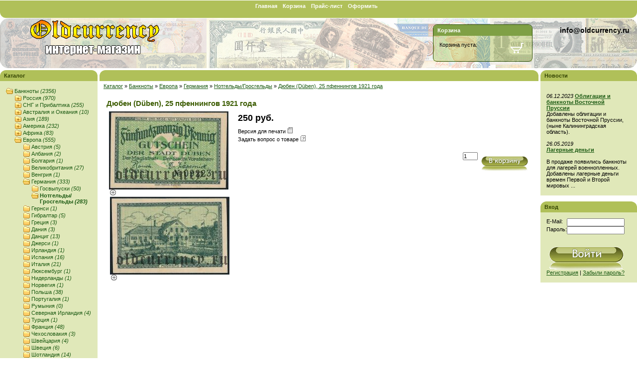

--- FILE ---
content_type: text/html; charset=utf-8
request_url: https://oldcurrency.ru/product_info.php?products_id=1027
body_size: 4759
content:
<!DOCTYPE html PUBLIC "-//W3C//DTD XHTML 1.0 Transitional//EN" "http://www.w3.org/TR/xhtml1/DTD/xhtml1-transitional.dtd">
<html xmlns="http://www.w3.org/1999/xhtml" xml:lang="ru" lang="ru">
<head>
<meta http-equiv="Content-Type" content="text/html; charset=utf-8" />
<meta http-equiv="Content-Style-Type" content="text/css" />
<link rel="icon" href="https://oldcurrency.ru/favicon.ico" type="image/x-icon" />
<link rel="shortcut icon" href="https://oldcurrency.ru/favicon.ico" type="image/x-icon" />
<meta name="language" content="ru" />
<title>Дюбен (Düben), 25 пфеннингов 1921 года  - Нотгельды/Гросгельды - oldcurrency</title>
<script type="text/javascript" src="jscript/jquery/jquery.js"></script>
<meta name="description" content="Дюбен (Düben), 25 пфеннингов 1921 года" />
<meta name="keywords" content="" />
<base href="https://oldcurrency.ru/" />
<link rel="stylesheet" href="https://oldcurrency.ru/themes/default/style.css" type="text/css" />
<link rel="alternate" href="rss2.php?feed=news" type="application/rss+xml" title="Новости" />
<link rel="alternate" href="rss2.php?feed=articles" type="application/rss+xml" title="Статьи" />
<link rel="alternate" href="rss2.php?feed=categories" type="application/rss+xml" title="Категории" />
<link rel="alternate" href="rss2.php?feed=new_products&amp;limit=10" type="application/rss+xml" title="Новинки" />
<link rel="alternate" href="rss2.php?feed=featured&amp;limit=10" type="application/rss+xml" title="Рекомендуемые товары" />
<link rel="alternate" href="rss2.php?feed=best_sellers&amp;limit=10" type="application/rss+xml" title="Лучшие товары" />
<link rel="stylesheet" href="jscript/jquery/plugins/fancybox/jquery.fancybox-1.2.5.css" type="text/css" />
<script type="text/javascript" src="jscript/jquery/plugins/fancybox/jquery.fancybox-1.2.5.pack.js"></script>
<script type="text/javascript"><!--
$(document).ready(function() {
		$("a.zoom").fancybox({
		"zoomOpacity"			: true,
		"overlayShow"			: false,
		"zoomSpeedIn"			: 500,
		"zoomSpeedOut"			: 500
	});
	});
//--></script>
<script type="text/javascript" src="jscript/jscript_JsHttpRequest.js"></script>
<script type="text/javascript" src="jscript/jscript_ajax.js"></script>
<!--[if lte IE 6]><script type="text/javascript" src="https://oldcurrency.ru/themes/default/plugins/iepngfix/iepngfix_tilebg.js"></script>
<style type="text/css"> img { behavior: url("https://oldcurrency.ru/themes/default/plugins/iepngfix/iepngfix.htc")}</style>
<![endif]-->
<meta name="generator" content="(c) by ShopOS , http://www.shopos.ru" />
  <meta name="mailru-verification" content="3312c655fd3effe4" />
</head>
<body>
<!-- Шапка -->
<table class="adn print" width="100%">
<tr>
    <td class="headlink vleft bf">
    <a href="https://oldcurrency.ru/index.php">Главная</a><span class="delm"></span>
        <a href="https://oldcurrency.ru/shopping_cart.php">Корзина</a><span class="delm"></span>
    <a href="https://oldcurrency.ru/shop_content.php?coID=12">Прайс-лист</a><span class="delm"></span>
    <a href="https://oldcurrency.ru/checkout_shipping.php">Оформить</a><span class="delm"></span>
    </td>
<!--<td align="right" class="headlink vleft bf" width="70px">
<span class="delm">|</span><a href="https://oldcurrency.ru/login.php">Вход</a>
 
</td>-->
</tr>
</table>
<table cellspacing="0" cellpadding="0" width="100%" class="print">
<tr>
<td class="htba" valign="middle" align="left"><a href="https://oldcurrency.ru/index.php"><img id="logo" src="https://oldcurrency.ru/themes/default/img/logo.png" border="0" alt="" /></a></div></td>
<td class="htbb" valign="middle" align="right"></td>
    <td class="htba" valign="middle" align="left" width="80%"><div class="kont" style="font-size: 14px; font-weight: bold;padding-top: 16px;">info@oldcurrency.ru</div><div class="cart">
<!-- shopping_cart //-->
<script type="text/javascript" src="jscript/jscript_ajax_cart.js"></script>
<div id="divShoppingCart">

<table class="adn"><tr><td class="hd_red bf"><a href="shopping_cart.php">Корзина</a></td></tr></table>
<table class="adn"><tr><td class="hdb vcent">
<table border="0" width="100%" cellspacing="0" cellpadding="1">
  <tr>
    <td>
<table border="0" width="100%" cellspacing="0" cellpadding="3">
  <tr>
    <td >
    <!-- table -->
    <table border="0" width="100%" cellspacing="0" cellpadding="0" >
 <!-- cart has no content --> 
    <tr class="cartBox">
      <td width="100%" class="cartBoxContents" align="right">
      Корзина пуста.
      </td>
      <td align="center">
        <img src="https://oldcurrency.ru/themes/default/img/cart_big_empty.gif" alt="" hspace="0" vspace="3" />
      </td>
    </tr>

 <!-- cart has no content -->     

    </table>
    <!-- /table -->
   </td>
  </tr>

</table>
</td>
  </tr>
</table>
</td></tr></table>
</div>
<!-- shopping_cart_eof //-->
</div></td>
    <td class="htba" valign="middle" align="left" width="10%"></td>
</tr>
</table>
<!-- /Шапка -->
<table class="adn">
<tr>
<td class="container">
<table class="adn">
<tr>
<td class="left"><div class="fil1 white"></div>






<!-- Бокс разделы -->
<table class="adn"><tr><td class="hd bf">Каталог</td></tr></table>
<table class="adn"><tr><td class="hdb">
<div id="boxCategories">
<div id="categoriesBoxMenu">

<ul id="CatNavi">
<li class="CatLevel1 SubMenue CurrentParent"><a href="https://oldcurrency.ru/index.php?cat=1">Банкноты <em>(2356)</em></a>
	<ul>
	<li class="CatLevel2 SubMenue"><a href="https://oldcurrency.ru/index.php?cat=14">Россия <em>(970)</em></a></li>
	<li class="CatLevel2 SubMenue"><a href="https://oldcurrency.ru/index.php?cat=23">СНГ и Прибалтика <em>(255)</em></a></li>
	<li class="CatLevel2 SubMenue"><a href="https://oldcurrency.ru/index.php?cat=21">Австралия и Океания <em>(10)</em></a></li>
	<li class="CatLevel2 SubMenue"><a href="https://oldcurrency.ru/index.php?cat=18">Азия <em>(189)</em></a></li>
	<li class="CatLevel2 SubMenue"><a href="https://oldcurrency.ru/index.php?cat=20">Америка <em>(232)</em></a></li>
	<li class="CatLevel2 SubMenue"><a href="https://oldcurrency.ru/index.php?cat=19">Африка <em>(83)</em></a></li>
	<li class="CatLevel2 SubMenue CurrentParent"><a href="https://oldcurrency.ru/index.php?cat=17">Европа <em>(555)</em></a>
		<ul>
		<li class="CatLevel3"><a href="https://oldcurrency.ru/index.php?cat=45">Австрия <em>(5)</em></a></li>
		<li class="CatLevel3"><a href="https://oldcurrency.ru/index.php?cat=141">Албания <em>(2)</em></a></li>
		<li class="CatLevel3"><a href="https://oldcurrency.ru/index.php?cat=106">Болгария <em>(1)</em></a></li>
		<li class="CatLevel3"><a href="https://oldcurrency.ru/index.php?cat=44">Великобритания <em>(27)</em></a></li>
		<li class="CatLevel3"><a href="https://oldcurrency.ru/index.php?cat=126">Венгрия <em>(1)</em></a></li>
		<li class="CatLevel3 SubMenue CurrentParent"><a href="https://oldcurrency.ru/index.php?cat=39">Германия <em>(333)</em></a>
			<ul>
			<li class="CatLevel4"><a href="https://oldcurrency.ru/index.php?cat=73">Госвыпуски <em>(50)</em></a></li>
			<li class="CatLevel4 Current"><a href="https://oldcurrency.ru/index.php?cat=66">Нотгельды/Гросгельды <em>(283)</em></a></li>
			</ul>
		</li>
		<li class="CatLevel3"><a href="https://oldcurrency.ru/index.php?cat=124">Гернси <em>(1)</em></a></li>
		<li class="CatLevel3"><a href="https://oldcurrency.ru/index.php?cat=121">Гибралтар <em>(5)</em></a></li>
		<li class="CatLevel3"><a href="https://oldcurrency.ru/index.php?cat=43">Греция <em>(3)</em></a></li>
		<li class="CatLevel3"><a href="https://oldcurrency.ru/index.php?cat=180">Дания <em>(3)</em></a></li>
		<li class="CatLevel3"><a href="https://oldcurrency.ru/index.php?cat=105">Данциг <em>(13)</em></a></li>
		<li class="CatLevel3"><a href="https://oldcurrency.ru/index.php?cat=123">Джерси <em>(1)</em></a></li>
		<li class="CatLevel3"><a href="https://oldcurrency.ru/index.php?cat=125">Ирландия <em>(1)</em></a></li>
		<li class="CatLevel3"><a href="https://oldcurrency.ru/index.php?cat=42">Испания <em>(16)</em></a></li>
		<li class="CatLevel3"><a href="https://oldcurrency.ru/index.php?cat=41">Италия <em>(21)</em></a></li>
		<li class="CatLevel3"><a href="https://oldcurrency.ru/index.php?cat=68">Люксембург <em>(1)</em></a></li>
		<li class="CatLevel3"><a href="https://oldcurrency.ru/index.php?cat=183">Нидерланды <em>(1)</em></a></li>
		<li class="CatLevel3"><a href="https://oldcurrency.ru/index.php?cat=169">Норвегия <em>(1)</em></a></li>
		<li class="CatLevel3"><a href="https://oldcurrency.ru/index.php?cat=61">Польша <em>(38)</em></a></li>
		<li class="CatLevel3"><a href="https://oldcurrency.ru/index.php?cat=60">Португалия <em>(1)</em></a></li>
		<li class="CatLevel3"><a href="https://oldcurrency.ru/index.php?cat=189">Румыния <em>(0)</em></a></li>
		<li class="CatLevel3"><a href="https://oldcurrency.ru/index.php?cat=195">Северная Ирландия <em>(4)</em></a></li>
		<li class="CatLevel3"><a href="https://oldcurrency.ru/index.php?cat=65">Турция <em>(1)</em></a></li>
		<li class="CatLevel3"><a href="https://oldcurrency.ru/index.php?cat=40">Франция <em>(48)</em></a></li>
		<li class="CatLevel3"><a href="https://oldcurrency.ru/index.php?cat=75">Чехословакия <em>(3)</em></a></li>
		<li class="CatLevel3"><a href="https://oldcurrency.ru/index.php?cat=200">Швейцария <em>(4)</em></a></li>
		<li class="CatLevel3"><a href="https://oldcurrency.ru/index.php?cat=138">Швеция <em>(6)</em></a></li>
		<li class="CatLevel3"><a href="https://oldcurrency.ru/index.php?cat=102">Шотландия <em>(14)</em></a></li>
		</ul>
	</li>
	<li class="CatLevel2"><a href="https://oldcurrency.ru/index.php?cat=98">Лагеря военнопленных <em>(37)</em></a></li>
	<li class="CatLevel2"><a href="https://oldcurrency.ru/index.php?cat=127">Банкноты с красивыми номерами <em>(16)</em></a></li>
	<li class="CatLevel2"><a href="https://oldcurrency.ru/index.php?cat=199">Сувенирные и Тестовые банкноты <em>(14)</em></a></li>
	</ul>
</li>
<li class="CatLevel1 SubMenue"><a href="https://oldcurrency.ru/index.php?cat=11">Облигации, Акции <em>(654)</em></a></li>
<li class="CatLevel1 SubMenue"><a href="https://oldcurrency.ru/index.php?cat=7">Лотерейные билеты <em>(210)</em></a></li>
<li class="CatLevel1"><a href="https://oldcurrency.ru/index.php?cat=5">Чеки, Векселя и т.п. <em>(128)</em></a></li>
<li class="CatLevel1"><a href="https://oldcurrency.ru/index.php?cat=6">Литература <em>(66)</em></a></li>
</ul>

</div>
</div>
</td></tr></table>
<!-- /Бокс разделы -->
<br>

<form id="quick_find" action="https://oldcurrency.ru/advanced_search_result.php" method="get">
<table class="adn"><tr><td class="hd bf">Поиск</td></tr></table>
<table class="adn"><tr><td class="hdb vcent">

<table width="100%" border="0" cellpadding="2" cellspacing="0">
  <tr>
    <td class="infoBox" align="left"><table width="95%"  border="0" cellpadding="2" cellspacing="0">
        <tr>
          <td class="blockTitle">
            <table width="100%"  border="0" cellpadding="2" cellspacing="0">
              <tr>
                <td valign="middle"><input type="text" name="keywords" onkeyup="ajaxQuickFindUp(this);" id="quick_find_keyword" /></td>
                <td valign="middle" width="100%"><input class="imgsub" type="image" src="themes/default/buttons/ru/button_quick_find.gif" alt="Искать" title=" Искать " /></td>
              </tr>
              <tr>
                <td colspan="2"><div class="ajaxQuickFind" id="ajaxQuickFind" style="text-align: left;"></div>
</td>
              </tr>
            </table>
            <br />
            <a href="https://oldcurrency.ru/advanced_search.php"> Расширенный поиск</a> </td>
        </tr>
    </table></td>
  </tr>
</table>
</td></tr></table>
</form>

<script language="javascript" type="text/javascript">
	function ajaxQuickFind(elt) {
//		if(ajaxQuickFindUpForm.keywords.value.length > 2)
			loadXMLDoc('ajaxQuickFind', hashFormFields(ajaxQuickFindUpForm), true);
	}
	var timeout = null;
	var ajaxQuickFindUpForm = null;
	function ajaxQuickFindUp(elt) {
		ajaxQuickFindUpForm = elt.form;
	  if (timeout) clearTimeout(timeout);
	  timeout = setTimeout('ajaxQuickFind()', 500);
	}
</script>
<br>

<table class="adn"><tr><td class="hd bf">Информация</td></tr></table>
<table class="adn"><tr><td class="hdb"><a class="content" href="https://oldcurrency.ru/shop_content.php?coID=1">Оплата и Доставка</a><br />
<a class="content" href="https://oldcurrency.ru/shop_content.php?coID=3">Как сделать заказ</a><br />
<a class="content" href="https://oldcurrency.ru/shop_content.php?coID=4">Информация о магазине</a><br />
<a class="content" href="https://oldcurrency.ru/shop_content.php?coID=7">Свяжитесь с нами</a><br />
<a class="content" href="https://oldcurrency.ru/shop_content.php?coID=13"><p><span style="color: #ff0000;">Купим банкноты</span></p></a><br />
</td></tr></table>
<br>

<table class="adn"><tr><td class="hd bf">Узнайте больше</td></tr></table>
<table class="adn"><tr><td class="hdb"><a class="content" href="https://oldcurrency.ru/shop_content.php?coID=8">Карта сайта</a><br />
<a class="content" href="https://oldcurrency.ru/shop_content.php?coID=12">Прайс-лист</a><br />
</td></tr></table><br>
<br>




<table class="adn"><tr><td class="hd bf">Статьи</td></tr></table>
<table class="adn"><tr><td class="hdb vcent"><div class="vleft">
  <a href="https://oldcurrency.ru/articles.php?tPath=2">Статьи</a>&nbsp;(10)<br />

</div>
</td></tr></table>


</td><td class="center vleft">
<table class="adn blmtop"><tr><td>

<table class="adn"><tr><td class="hd bf">&nbsp;</td></tr></table></td></tr></table>
<table class="adn"><tr><td class="cbt vleft"><span><a href="https://oldcurrency.ru/">Каталог</a> &raquo; <a href="https://oldcurrency.ru/index.php?cat=1">Банкноты</a> &raquo; <a href="https://oldcurrency.ru/index.php?cat=17">Европа</a> &raquo; <a href="https://oldcurrency.ru/index.php?cat=39">Германия</a> &raquo; <a href="https://oldcurrency.ru/index.php?cat=66">Нотгельды/Гросгельды</a> &raquo; <a href="https://oldcurrency.ru/product_info.php?products_id=1027">Дюбен (Düben), 25 пфеннингов 1921 года</a></span></td></tr></table>
    <div class="c-top">
        
    </div>
<table class="adn" width="98%" border="0" cellpadding="0" cellspacing="0">
<tr><td class="main">
<form id="cart_quantity" action="https://oldcurrency.ru/product_info.php?products_id=1027&action=add_product" method="post" onsubmit="doAddProduct(this); return false;">
<table width="100%" border="0">
  <tr>
    <td>
      <table width="100%" border="0" cellpadding="0" cellspacing="0">
        <tr>
          <td class="main" valign="top">

<h1 class="contentBoxHeading">Дюбен (Düben), 25 пфеннингов 1921 года</h1>



<!-- картинка  и цены -->
<table border="0" width="100%" cellspacing="0" cellpadding="0">
  <tr class="contentBoxContents1" valign="top">
    <td height="90" class="contentBoxContents1" valign="top">
      <table width="100%" cellpadding="0" cellspacing="5"><tr>
        <td class="contents" valign="top">
		<a href="https://oldcurrency.ru/images/product_images/popup_images/1027_0.jpg" title="Дюбен (Düben), 25 пфеннингов 1921 года" class="zoom" target="_blank" rel="gallery-plants"><img src="https://oldcurrency.ru/images/product_images/info_images/1027_0.jpg"  alt="Дюбен (Düben), 25 пфеннингов 1921 года" /><img src="https://oldcurrency.ru/themes/default/img/zoom.gif" alt="zoom" border="0" width="16" height="12" /></a>
                        <table width="100%" border="0">
                                <tr>
                    <td style="border-top: 1px solid; border-color: #cccccc;">
                        <a href="https://oldcurrency.ru/images/product_images/popup_images/1027_1.jpg" title="Дюбен (Düben), 25 пфеннингов 1921 года" class="zoom" rel="gallery-plants" target="_blank"><img src="https://oldcurrency.ru/images/product_images/info_images/1027_1.jpg" alt="Дюбен (Düben), 25 пфеннингов 1921 года" /><br /><img src="https://oldcurrency.ru/themes/default/img/zoom.gif" alt="zoom" border="0" width="16" height="12" /></a>
                    </td>
                </tr>
                                                
            </table>
        </td>
        <td class="contents products_info" width="100%" valign="top">
<strong> 250 руб.</strong><br />

<br />
Версия для печати&nbsp;<img src="https://oldcurrency.ru/themes/default/buttons/ru/print.gif"  style="cursor:hand" onclick="javascript:window.open('https://oldcurrency.ru/print_product_info.php?products_id=1027', 'popup', 'toolbar=0, scrollbars=yes, width=640, height=600')" alt="" /><br />
Задать вопрос о товаре&nbsp;<img src="https://oldcurrency.ru/themes/default/buttons/ru/button_ask_a_question.gif" style="cursor:hand" onclick="javascript:window.open('https://oldcurrency.ru/ask_a_question.php?products_id=1027', 'popup', 'toolbar=0, width=640, height=600')" alt="" /><br />
<br />
<!-- в корзину -->
            <table border="0" align="right">
                  <tr>
                    <td align="right"><input type="text" name="products_qty" value="1" size="3" /> <input type="hidden" name="products_id" value="1027" /></td>
                    <td align="left"><input class="imgsub" type="image" src="themes/default/buttons/ru/button_in_cart.gif" alt="Добавить в корзину" title=" Добавить в корзину " /></td>
                    </tr>
            </table>
<!-- /в корзину -->
     </td>
     </tr>
    </table>
   </td>
  </tr>
</table>
<!-- /картинка и цены -->
          </td>
        </tr>
      </table>
      <table width="100%" border="0" cellpadding="0" cellspacing="0">
        <tr>
          <td class="main" valign="top" width="100%">
<!-- описание -->
<table  width="100%" border="0" cellpadding="0" cellspacing="0">
  <tr class="contentBoxContents1" valign="top">
    <td height="90" class="contentBoxContents1" valign="top">
      <table border="0" width="100%" cellspacing="5" cellpadding="0">
        <tr>
          <td class="contents">
<br />

          </td>
        </tr>
      </table>
    </td>
  </tr>
</table>
<!-- /описание -->
          </td>
          <td>&nbsp;&nbsp;</td>
          <td valign="top" align="right">
<!-- картинки, скидки -->
<table border="0" cellpadding="0" cellspacing="0">
  <tr class="contentBoxContents1" valign="top">
    <td height="90" class="contentBoxContents1" valign="top">
      <table border="0" width="100%" cellspacing="5" cellpadding="0">
        <tr>
          <td class="contents">
<!-- more images -->

<br />
<!-- more images eof -->
<!-- картинки, скидки -->
          </td>
        </tr>
      </table>
    </td>
  </tr>
</table>
<!-- /картинки, скидки -->
          </td>
        </tr>
      </table>
    </td>
  </tr>
</table>

    
  
</form></td></tr>
</table>
</td>
<td class="right"><div class="fil1 white"></div>


<table class="adn"><tr><td class="hd bf">Новости</td></tr></table>
<table class="adn"><tr><td class="hdb vcent"><div class="vleft">

	<table width="95%"  border="0" cellpadding="2" cellspacing="0">
        <tr>
          <td class="blockTitle">
  		<br /><em>06.12.2023</em>
		<strong><a href="https://oldcurrency.ru/news.php?news_id=1"><a href="https://oldcurrency.ru/advanced_search_result.php?keywords=%D0%92%D0%BE%D1%81%D1%82%D0%BE%D1%87%D0%BD%D0%B0%D1%8F+%D0%9F%D1%80%D1%83%D1%81%D1%81%D0%B8%D1%8F&amp;x=8&amp;y=6">Облигации и банкноты Восточной Пруссии</a></a></strong><br />
		Добавлены облигации и банкноты Восточной Пруссии, (ныне Калининградская область).<br />
  		<br /><em>26.05.2019</em>
		<strong><a href="https://oldcurrency.ru/news.php?news_id=2"><p><a href="http://oldcurrency.ru/index.php?cat=98">Лагерные деньги</a></p></a></strong><br />
		В продаже появились банкноты для лагерей военнопленных. Добавлены лагерные деньги времен Первой и Второй мировых ...<br />
    
          </td>
        </tr>
    </table>



</div>
</td></tr></table><br>

<table class="adn"><tr><td class="hd bf">Вход</td></tr></table>
<table class="adn"><tr><td class="hdb vcent">
  <form id="loginbox" method="post" action="https://oldcurrency.ru/login.php?action=process"> 
 <table class="adw" align="center" border="0">
  <tr>
   <td>E-Mail:</td><td><input type="text" name="email_address" size="15" maxlength="30" /></td>
  </tr>
    <tr>
    <td></td><td></td>
  </tr>
  <tr>
    <td>Пароль:</td><td class="mid"><input type="password" name="password" size="15" maxlength="30" /></td>
  </tr>
   <tr>
   <td align="center" colspan="2"><br /><input class="imgsub" type="image" src="themes/default/buttons/ru/button_login_small.gif" alt="Продолжить" title=" Продолжить " />
   <br /> <a href="https://oldcurrency.ru/create_account.php">Регистрация</a>&nbsp;|&nbsp;<a href="https://oldcurrency.ru/password_double_opt.php">Забыли пароль?</a></td>
  </tr>
  </table>
</form>
</td></tr></table><br>
<br>
<br>
<br>
<br>
<br>
<br>
<br>
<br>
<br>
<br>
<br>
<br>
</td>
</tr>
</table>

<table class="adn print">
 <tr>
  <td>
    <table class="adn"><tr><td class="btbl mid bf footer">
         <div class="menu_foot">
         <a href="https://oldcurrency.ru/index.php">Главная</a><span class="delm"></span>
                  <a href="https://oldcurrency.ru/shopping_cart.php">Корзина</a><span class="delm"></span>
         <a href="https://oldcurrency.ru/shop_content.php?coID=12">Прайс-лист</a><span class="delm"></span>
         <a href="https://oldcurrency.ru/checkout_shipping.php">Оформить</a><span class="delm"></span>
         </div>
     </td></tr></table>
  </td>
 </tr>
</table>

</td></tr></table>
<center></center>
 <!-- Yandex.Metrika counter -->
<script type="text/javascript">
(function (d, w, c) {
    (w[c] = w[c] || []).push(function() {
        try {
            w.yaCounter27737088 = new Ya.Metrika({id:27737088,
                    webvisor:true,
                    clickmap:true,
                    trackLinks:true,
                    accurateTrackBounce:true});
        } catch(e) { }
    });

    var n = d.getElementsByTagName("script")[0],
        s = d.createElement("script"),
        f = function () { n.parentNode.insertBefore(s, n); };
    s.type = "text/javascript";
    s.async = true;
    s.src = (d.location.protocol == "https:" ? "https:" : "http:") + "//mc.yandex.ru/metrika/watch.js";

    if (w.opera == "[object Opera]") {
        d.addEventListener("DOMContentLoaded", f, false);
    } else { f(); }
})(document, window, "yandex_metrika_callbacks");
</script>
<noscript><div><img src="//mc.yandex.ru/watch/27737088" style="position:absolute; left:-9999px;" alt="" /></div></noscript>
<!-- /Yandex.Metrika counter --> 
</body></html>

--- FILE ---
content_type: text/css
request_url: https://oldcurrency.ru/themes/default/style.css
body_size: 2665
content:
*{margin:0;padding:0}
html,body,form,p {padding: 0px; margin: 0px; }
html, body {
    background-color: 
    white; height: 100%
}
#index {
    background-color: white;
	height: 100%
}
body{
    text-align: left; 
	font-size: 70%; 
	font-family: Tahoma, Arial, Verdana; 
	color: #000000; 
	background: url('img/img/pixel.gif') no-repeat; background-attachment: fixed;
}
select, input, div, span, font, textarea {
    font-size: 100%; 
	font-family: Tahoma, Arial, Verdana;
}
table.adn {
    border: none; 
	border-collapse: collapse; 
	width: 100%;
}
table.adnh {
    border: none; 
	border-collapse: collapse; 
	width: 100%; 
	height: 100%;
}
table.adw {
    border: none; 
	border-collapse: collapse;
}
a img, img, html, body{border: none;}
a img, img, a {outline: none !important;}
*:focus { outline: none; }
td{
    padding: 0px; 
	vertical-align: top; 
	text-align: left;
}
.mid, tr.mid td{
    vertical-align: middle;
}
.bot{
    vertical-align: bottom;
}

.fil1{overflow: hidden; height: 4px; width: 100%;}
.fil{overflow: hidden; height: 6px; width: 100%;}
.fil2{overflow: hidden; height: 14px; width: 100%;}
.arc{font-family: Arial, Tahoma, Verdana;}
.upc{text-transform: uppercase;}
.vright{text-align: right;}
.vleft{text-align: left;}
.vcent{text-align: center;}
.white {background-color: white;}
a {color: #1a5911; text-decoration: underline;}
a:hover {color: #000000; text-decoration: none;}
.profi{width: 100%; color: #000000; font-size: 170%; padding-bottom: 60px; text-align: center;}
.bf{font-weight: bold;}
.inbr{border: 1px solid #ABADB3; padding-left: 2px; padding-right: 2px;}
textarea{border: 1px solid #ABADB3; padding: 1px;}
.highslide-active-anchor img {visibility: hidden;}
.highslide-wrapper {background: white;}
.highslide-image {border: 4px solid white; background-color: white;}
.highslide-loading {display: block; color: white; font-size: 100%; font-weight: bold; text-decoration: none; padding: 3px; border: 1px solid white; background-color: black;}
a.highslide-loading, a.highslide-loading:hover {color: white; font-weight: bold; text-decoration: none; }
.highslide-move {cursor: move;}
.highslide-overlay {display: none;}
a.highslide-full-expand {display: block; margin: 0 10px 10px 0; width: 34px; height: 34px;}
.controlbar {width: 127px; height: 34px;}
.controlbar a {display: block; float: left; height: 27px;}
.controlbar .previous {width: 50px;}
.controlbar .next {width: 40px; background-position: -50px 0;}
.controlbar .close {width: 36px; background-position: -130px 0;}
.highslide-display-block {display: block;}
.highslide-display-none {display: none;}
.unit-rating {list-style:none; height: 20px; position: relative; padding: 0px; margin: 0px;}
.unit-rating li{text-indent: -90000px; float: left; padding: 0px; margin: 0px;}
.unit-rating li a {outline: none; display:block; width:20px; height: 20px; text-decoration: none; text-indent: -9000px; z-index: 20; position: absolute; padding: 0px;}
.unit-rating li.current-rating {position: absolute; height: 20px; display: block; text-indent: -9000px; z-index: 1;}
.unit-rating li a:hover{z-index: 2; left: 0px;}
.unit-rating a.r1-unit{left: 0px;}
.unit-rating a.r1-unit:hover{width: 20px;}
.unit-rating a.r2-unit{left: 20px;}
.unit-rating a.r2-unit:hover{width: 40px;}
.unit-rating a.r3-unit{left: 40px;}
.unit-rating a.r3-unit:hover{width: 60px;}
.unit-rating a.r4-unit{left: 60px;}
.unit-rating a.r4-unit:hover{width: 80px;}
.unit-rating a.r5-unit{left: 80px;}
.unit-rating a.r5-unit:hover{width: 100px;}

div.dvmenusmall {text-align: left; display: block; margin: 0 -4px 0 -4px;}
.dtree img {vertical-align: middle;}
.dtree a, .dtree a:hover {text-decoration: none;}

.container {width: 100%; padding-bottom: 4px;}
.fix{overflow: hidden; height: 3px; width: 100%;}
.headlink {height: 25px;padding-top: 10px;text-align:center; color: #ffffff; padding: 5px 16px; border-top: 1px solid #ffffff; border-bottom: 1px solid #ffffff; background: #B0C059;border-radius: 0 0 12px 12px;}
.center {padding: 0 4px;}
.headlink a, .poisk a{color: #ffffff; text-decoration: none;}
.headlink a:hover, .poisk a:hover{color: #ffffff; text-decoration: underline;}

.htba{height: 94px; /*background: white;*/ padding-left: 15px;}
.htbb{padding-right: 16px; /*background: white;*/ width: 50%;}
.fonta{color: #ffffff; font-size: 200%; font-family: "Trebuchet MS", Arial, Verdana;}
.fontb{color: #ffffff; padding-left: 1px; font-size: 120%; font-family: "Trebuchet MS", Arial, Verdana;}

.poisk{color: #ffffff; width: 100%; background: #757A7B url('img/img/fon3.gif') repeat-x top left; border-top: 1px solid #ffffff;}
.poisk1{color: #ffffff; padding: 0px 16px; height: 30px;}
.btbl{text-align: center; color: #ffffff; /*padding: 0px 16px; */background: white;padding-top: 30px;}
.delm {margin: 0px 4px; cursor: default;}

.inn
{   
   position: relative;
   cursor: default;
   top:-5px;
   float: right;
}

.pform{width: 400px; border: 1px solid #616265; padding-left: 2px;}
.stat {font-family: Tahoma, Arial, Verdana !important;}

.left, .right {width: 190px; /*background: #E1E2E5 url('img/bg.jpg') repeat-y top left;*/}
.left {width: 194px; /*background-color: #E1E2E5;*/}
.right {width: 194px; /*background-color: #E1E2E5;*/}
img.fixwidth {width: 194px; height: 1px;}
.blmtop{margin-top: 4px;}
.blm{padding: 0px;}
.cbt {padding: 4px 8px;}
.hd {padding: 5px 8px; background: #B0C059; color: #324200;width:190px;border-radius: 12px 12px 0 0;}
.hd_red {padding: 5px 8px; background: #7FA045; color: #ffffff;border-radius: 8px 8px 0 0;}
.hd_green {padding: 5px 8px; background: #446991 url('img/img/t_green.gif') repeat-x top left; color: #ffffff;}
.hd_rd {padding: 5px 8px; background: #446991 url('img/img/t_rd.gif') repeat-x top left; color: #ffffff;}

.hdb {padding: 12px 12px 14px 12px;background: rgba(150, 175, 17, 0.29);}
.hdbtop {padding: 8px;}
.hdbot{background: #E1E2E5; padding: 4px 8px;}
.hd a {color: #ffffff; text-decoration: none;}
.hd a:hover {color: #ffffff; text-decoration: none;}

table.gre {border: 1px solid #D7D3D0; border-bottom: 0px;}
.lt1{ background-color: #F0EFEE; border-bottom: 1px solid #D7D3D0;}
.lt2{ border-bottom: 1px solid #D7D3D0;}
.cnt{ border-left: 1px solid #D7D3D0;}
.ctt {padding: 4px 8px; background-color: #F0EFEE;}
.pad{padding: 8px 8px;}
.padt{padding: 4px 8px;}



.price{ color: #000000; font-size: 120%; font-weight: bold;}
#axcrt{border: 3px double #E48234; background: #FFEBB2; z-index: 100; width: 300px; height: 58px; font-size: 120%; padding-top: 42px;}
table.nl tr td a {text-decoration: none;}
table.nl tr td a:hover {text-decoration: underline;}
a.noline {text-decoration: none;}
a.noline:hover {text-decoration: underline;}
a.nl, a.nl:hover {text-decoration: none;}
.oki{color: #339933;}
.error{color: #ff6600;}
.cattop {margin-top: 4px; padding: 4px 0px;}
.imbox {padding-left: 8px;}
img.delim, td.delim{width: 4px; height: 4px;}
     
	 /*Color headers*/
div.header{cursor:default;}
div.header, div.header *{height:24px;}
div.header *{float:left;}
div.header img{float:none;height:14px; width:23px;}
div.header div.ct{height:24px;background-repeat:repeat-x;float:left;padding:2px 17px 0 17px;font-weight:bold;}
/*настройки кнопок*/
#header_02 {margin-top:10px;position: relative;z-index: 1;right: -30%;}
#header_02 div.ct{color:#fff;}
#header_02 div.ct:hover {color:red;}

TD.main, P.main {
  font-family: Verdana, Arial, sans-serif;
  font-size: 11px;
  line-height: 1.5;
  padding: 6px 6px;
}

#parsetime {
  font-family: Verdana, Arial, sans-serif;
  font-size: 9px;
  line-height: 1.5;
  background: #f1f1f6;
  text-align:center;
}

.imgsub
{
  padding-left:5px;
}
/* блок ссылок content, information */
a.content 
{
   padding-left: 15px;
   background-image: url(img/icon_arrow_2.gif); 
   background-repeat: no-repeat;
}

h1.contentBoxHeading {
  color: #3E5E05;
  text-decoration: none;
  font-size: 15px;
}

.CatNavi
{
   padding-left: 25px;
}

.CatLevel1,
.CatLevel2, 
.CatLevel3,
.CatLevel4,
.CatLevel5,
.CatLevel6
{
   list-style-type: none; 
   padding-left: 17px;
   padding-top: 2px;
   background: url('img/tree1.gif') no-repeat; 
   background-position: 0px 0px;
}


#CatNavi{
	padding: 0;
	margin: 0;
}

.SubMenue{
	background: url(img/tree3.gif) no-repeat top left;
}
.CurrentParent, .Current{
	background: url(img/tree2.gif) no-repeat top left;
}
li.Current{
	font-weight: bold;
}
.Current ul li 
{
   font-weight: normal;
}

#categoriesBoxMenu a
{
   text-decoration: none;
}

td.hd_red a
{
   color: #ffffff;
   text-decoration: none;
}

td.hd_red a:hover
{
   color: #ffffff;
   text-decoration: underline;
}

.footer {
   color: #ffffff;
}

.footer a {
   color: #ffffff;
   text-decoration:underline;
}

ul.ajaxQuickFind {
   background-color: #00ff00;
   border: 1px solid #0C0;
   padding: 4px;
   margin: 4px;
   background-color: #CFC;
}

ul.ajaxQuickFind li 
{
   text-decoration:none;
   list-style:none;
}

ul.ajaxQuickFind li  a
{
   text-decoration:none;
}

#errormsg li 
{
   text-decoration:none;
   list-style:none;
}

#errormsg
 {
     border: 2px solid #c00;
     padding: 5px;
     width: 96%;
	 margin-bottom:10px;
}    

.error
 {
	 background: #fcc;
}

.products_info
{
    padding-left: 10px;
}
.menu_foot {
    background: #B0C059;
    width: 100%;
    height: 35px;
    margin: 0 auto;
    border-radius: 12px 12px 0 0;
}
.prod-one-col {
    border: 1px rgb(119, 119, 119) solid;
}
.name.bold {

}
img.prod-img {
    float: left;
    margin: 5px 5px 5px 5px;
}
.prod-info {
    display: inline;
}
.con-cen-cen table td {
    border:1px solid #888c8b;
    border-collapse: collapse;
}
.cart {
    width: 200px;
    float: right;
    right: 55px;
    position: relative;
    padding-top: 12px;
}
table.name td {
    text-align: center;
}

span.cost.bold {
    font-weight: bold;
    font-size: 14px;
    font-style: normal;
}

td.contents.products_info strong {
    font-size: 18px;
}
td.contents strong {
   float: left;
}
.name.bold a {
    padding-left: 10px;
}
table.print {
    background: url("img/head2.png") repeat-x;
    border-radius: 17px;

}
.kont {
    float: right;
}
#divShoppingCart {
    border: 1px solid rgb(40, 75, 1);
    border-radius: 8px;
}